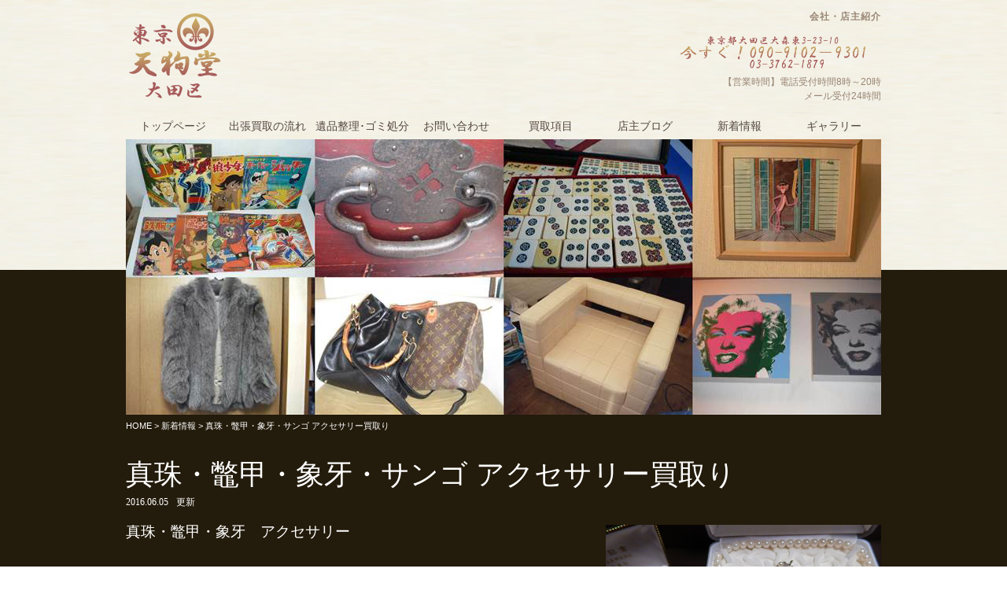

--- FILE ---
content_type: text/html; charset=UTF-8
request_url: http://iida-tengudou.com/?p=889
body_size: 4276
content:
<!DOCTYPE html>
<!--[if lt IE 7 ]><html class="ie6" lang="ja"><![endif]-->
<!--[if IE 7 ]><html class="ie7" lang="ja"><![endif]-->
<!--[if IE 8 ]><html class="ie8" lang="ja"><![endif]-->
<!--[if IE 9 ]><html class="ie9" lang="ja"><![endif]-->
<!--[if (gt IE 9)|!(IE)]><!-->
<html class="" lang="ja">
<!--<![endif]-->
<head>
<meta charset="UTF-8" />
<meta http-equiv="X-UA-Compatible" content="IE=edge">
<title>
真珠・鼈甲・象牙・サンゴ アクセサリー買取り | 不用品の出張買取は大田区 イイダ天狗堂</title>
<meta name="viewport" content="width=device-width, initial-scale=1, minimum-scale=1, maximum-scale=1, user-scalable=no">
<!--[if lt IE 9]>
  <script type="text/javascript">document.write(unescape('%3Cscript src="' + ('https:' == document.location.protocol ? 'https://' : 'http://') + 'html5shiv.googlecode.com/svn/trunk/html5.js" %3E%3C/script%3E'));</script>
<![endif]-->

<link rel="stylesheet" type="text/css" media="all" href="http://iida-tengudou.com/kanri/wp-content/themes/Template-site15/style.css" />
<link rel="pingback" href="http://iida-tengudou.com/kanri/xmlrpc.php" />

<link rel='dns-prefetch' href='//iida-tengudou.com' />
<link rel='dns-prefetch' href='//s.w.org' />
<link rel="alternate" type="application/rss+xml" title="不用品の出張買取は大田区 イイダ天狗堂 &raquo; フィード" href="http://iida-tengudou.com/?feed=rss2" />
<link rel="alternate" type="application/rss+xml" title="不用品の出張買取は大田区 イイダ天狗堂 &raquo; コメントフィード" href="http://iida-tengudou.com/?feed=comments-rss2" />
<link rel='stylesheet' id='jquery.bxslider-css'  href='http://iida-tengudou.com/kanri/wp-content/plugins/bxslider-integration/assets/css/bxslider-integration.min.css?ver=4.9.18' type='text/css' media='all' />
<link rel='stylesheet' id='responsive-slider-css'  href='http://iida-tengudou.com/kanri/wp-content/plugins/responsive-slider/css/responsive-slider.css?ver=0.1' type='text/css' media='all' />
<link rel='stylesheet' id='contact-form-7-css'  href='http://iida-tengudou.com/kanri/wp-content/plugins/contact-form-7/includes/css/styles.css?ver=5.1.1' type='text/css' media='all' />
<script type='text/javascript' src='http://iida-tengudou.com/kanri/wp-includes/js/jquery/jquery.js?ver=1.12.4'></script>
<script type='text/javascript' src='http://iida-tengudou.com/kanri/wp-includes/js/jquery/jquery-migrate.min.js?ver=1.4.1'></script>
<script type='text/javascript' src='http://iida-tengudou.com/kanri/wp-content/plugins/bxslider-integration/assets/js/bxslider-integration.min.js?ver=4.9.18'></script>
<link rel='https://api.w.org/' href='http://iida-tengudou.com/index.php?rest_route=/' />
<link rel="EditURI" type="application/rsd+xml" title="RSD" href="http://iida-tengudou.com/kanri/xmlrpc.php?rsd" />
<link rel="wlwmanifest" type="application/wlwmanifest+xml" href="http://iida-tengudou.com/kanri/wp-includes/wlwmanifest.xml" /> 
<link rel='prev' title='大和古民具骨董市・第3土曜日' href='http://iida-tengudou.com/?p=886' />
<link rel='next' title='廃家電の無料処分' href='http://iida-tengudou.com/?p=892' />
<meta name="generator" content="WordPress 4.9.18" />
<link rel="canonical" href="http://iida-tengudou.com/?p=889" />
<link rel='shortlink' href='http://iida-tengudou.com/?p=889' />
<link rel="alternate" type="application/json+oembed" href="http://iida-tengudou.com/index.php?rest_route=%2Foembed%2F1.0%2Fembed&#038;url=http%3A%2F%2Fiida-tengudou.com%2F%3Fp%3D889" />
<link rel="alternate" type="text/xml+oembed" href="http://iida-tengudou.com/index.php?rest_route=%2Foembed%2F1.0%2Fembed&#038;url=http%3A%2F%2Fiida-tengudou.com%2F%3Fp%3D889&#038;format=xml" />
<!-- HeadSpace SEO 3.6.42 by John Godley - urbangiraffe.com -->
<!-- HeadSpace -->

<!-- BEGIN: WP Social Bookmarking Light HEAD -->
<style type="text/css">.wp_social_bookmarking_light{
    border: 0 !important;
    padding: 10px 0 20px 0 !important;
    margin: 0 !important;
}
.wp_social_bookmarking_light div{
    float: left !important;
    border: 0 !important;
    padding: 0 !important;
    margin: 0 5px 0px 0 !important;
    min-height: 30px !important;
    line-height: 18px !important;
    text-indent: 0 !important;
}
.wp_social_bookmarking_light img{
    border: 0 !important;
    padding: 0;
    margin: 0;
    vertical-align: top !important;
}
.wp_social_bookmarking_light_clear{
    clear: both !important;
}
#fb-root{
    display: none;
}
.wsbl_facebook_like iframe{
    max-width: none !important;
}
.wsbl_pinterest a{
    border: 0px !important;
}
</style>
<!-- END: WP Social Bookmarking Light HEAD -->

<!--▼COMMON JQUERY -->
<script src="http://iida-tengudou.com/kanri/wp-content/themes/Template-site15/js/jquery-1.8.2.min.js"></script>
<script src="http://iida-tengudou.com/kanri/wp-content/themes/Template-site15/js/respond.min.js"></script>
<script src="http://iida-tengudou.com/kanri/wp-content/themes/Template-site15/js/fix_browser.js"></script>
<script type="text/javascript" src="http://iida-tengudou.com/kanri/wp-content/themes/Template-site15/js/detectmobile.js"></script>
<!--▲ COMMON JQUERY -->
<!--▼ DETECT SMARTDEVICE -->
<script type="text/javascript">
	jQuery(document).ready(function () {
		if(DetectAndroid()== true) {
			$('body').addClass('android');
		}else if(DetectIos()== true) {
			$('body').addClass('ios');
		}
	});
</script>
<!--▲ DETECT SMARTDEVICE -->
<!--▲ Resize banner -->
<script type="text/javascript">	
	$(document).ready(function () {		
		$(window).resize(function() {	
			var widthBanner = $('.main_image').width();		
			var heightBanner = Math.round(0.21 * widthBanner);
			var widthBody = $('body').width();
			if(widthBanner < 960){
					$('div.main_image > div').css('height',heightBanner);
				};				
		}).resize();
		});	
</script>
<script src="http://iida-tengudou.com/kanri/wp-content/themes/Template-site15/js/scrolltopcontrol.js"></script>

<script type="text/javascript">

  var _gaq = _gaq || [];
  _gaq.push(['_setAccount', 'UA-39696590-1']);
  _gaq.push(['_trackPageview']);

  (function() {
    var ga = document.createElement('script'); ga.type = 'text/javascript'; ga.async = true;
    ga.src = ('https:' == document.location.protocol ? 'https://' : 'http://') + 'stats.g.doubleclick.net/dc.js';
    var s = document.getElementsByTagName('script')[0]; s.parentNode.insertBefore(ga, s);
  })();

</script>

</head>
<body class="post-template-default single single-post postid-889 single-format-standard">
<div id="outside">
			<!-- ▼ header ▼ -->
			<div id="header">
												<div class="header_content">
										<h1 id="head_logo"><a href="http://iida-tengudou.com"><img src='http://iida-tengudou.com/kanri/wp-content/uploads/2012/12/logo.png'></a></h1>			
				<div id="hd-menu" class="pc_class tablet_class"><ul id="menu-linkmenu" class="linkmenu"><li id="menu-item-191" class="menu-item menu-item-type-custom menu-item-object-custom menu-item-191"><a href="http://iida-tengudou.com/?page_id=447">会社・店主紹介<br /><span></span></a></li>
</ul></div>				<div class="header_contact">
					<p class="head_tel"><img src="http://iida-tengudou.com/kanri/wp-content/uploads/2012/12/info.png" alt=""></p>
					<p class="head_time">【営業時間】電話受付時間8時～20時<br>メール受付24時間</p>
				</div>
				<div id="hd-navbox" class="menu-glovalnav-container"><ul id="menu-glovalnav" class="headnav"><li id="menu-item-452" class="menu-item menu-item-type-custom menu-item-object-custom menu-item-home menu-item-452"><a href="http://iida-tengudou.com/">トップページ<br /><span></span></a></li>
<li id="menu-item-450" class="menu-item menu-item-type-custom menu-item-object-custom menu-item-450"><a href="http://iida-tengudou.com/?page_id=437">出張買取の流れ<br /><span></span></a></li>
<li id="menu-item-451" class="menu-item menu-item-type-custom menu-item-object-custom menu-item-451"><a href="http://iida-tengudou.com/?page_id=439">遺品整理･ゴミ処分<br /><span></span></a></li>
<li id="menu-item-196" class="menu-item menu-item-type-custom menu-item-object-custom menu-item-196"><a href="http://iida-tengudou.com/?page_id=441">お問い合わせ<br /><span></span></a></li>
<li id="menu-item-197" class="menu-item menu-item-type-custom menu-item-object-custom menu-item-197"><a href="http://iida-tengudou.com/?page_id=443">買取項目<br /><span></span></a></li>
<li id="menu-item-198" class="menu-item menu-item-type-custom menu-item-object-custom menu-item-198"><a target="_blank" href="http://iidatengudou.blog.fc2.com/">店主ブログ<br /><span></span></a></li>
<li id="menu-item-199" class="menu-item menu-item-type-custom menu-item-object-custom menu-item-199"><a href="http://iida-tengudou.com/?page_id=13">新着情報<br /><span></span></a></li>
<li id="menu-item-200" class="menu-item menu-item-type-custom menu-item-object-custom menu-item-200"><a target="_blank" href="http://yahoo.jp/box/jP0tSm">ギャラリー<br /><span></span></a></li>
</ul></div>			</div>
						<div class="temp_banner">
				<div class="main_image" role="banner">	
					<!-- <div id="site-description"></div> -->

					
					<!-- SSLで表示出来ない部分の修正 -->
										<!-- ここまで -->

										<img src="http://iida-tengudou.com/kanri/wp-content/uploads/2012/12/news_main.jpg" alt="" />


										
				</div><!-- #branding -->
			</div><!-- #common-image -->
					</div>	<div id="tmp_wrapper">
	<div id="wpc-content" class="tmp_content smp_contpd">
		<div id="main">		
			<div id="header2">
				 <div class="u-headwrap2">
					  <div class="under-bread">
						<p id="pc_path"><a href="/" title="トップ">HOME</a> &gt; <a href="/?page_id=13" title="お知らせ一覧">新着情報</a> &gt; 真珠・鼈甲・象牙・サンゴ アクセサリー買取り</p>					</div>
				</div>
			</div>		
			<h2 class="entry-title ent_title_nobg">
				<span id="pagetitle_big">
					真珠・鼈甲・象牙・サンゴ アクセサリー買取り				</span>
			</h2>
            <dl class="news_dtl_title"><dt>2016.06.05</dt><dd>更新</dd></dl>           	
			<!-- 左右文だけ -->

<div id='wpc-content' class="wpc-content-newsdtl" layout='' order='Array'>
			 
			
											<div class="contentbox">
							<div class="contentbox_main">
								<div class="wpc-honbun3 tmp_gr03">
									<div class='tmp_img'>
										<img src="http://iida-tengudou.com/kanri/wp-content/uploads/2016/06/P6050935.jpg" />									</div>
									<div class='tmp_txt'>
										<h3 class='subtitle wpc-midashi2'>真珠・鼈甲・象牙　アクセサリー</h3>
																			</div>
								</div>								
							</div>
						</div>
		
						
	
																																																																																											
</div><!-- end div#wpc-content -->
			
		</div><!-- end div#main -->
		<div class="ind_banner_add ind_banner_add_child" style="padding-top:15px !important;"><div style="clear:both;"></div>
<div class="banner"></div></div>
		</div>
		<p class="pagetop_link"><a href="#top">▲　ページトップへ戻る</a></p>
	</div><!-- end div#tmp_tak -->
			<footer id="footer" role="contentinfo">
				<div class="footer_content">
				<div id="ft-navbox" class="menu-ft-menu-container"><ul id="menu-ft-menu" class="footnav"><li id="menu-item-453" class="menu-item menu-item-type-custom menu-item-object-custom menu-item-home menu-item-453"><a href="http://iida-tengudou.com/">トップページ<br /><span></span></a></li>
<li id="menu-item-454" class="menu-item menu-item-type-custom menu-item-object-custom menu-item-454"><a href="http://iida-tengudou.com/?page_id=437">出張買取の流れ<br /><span></span></a></li>
<li id="menu-item-455" class="menu-item menu-item-type-custom menu-item-object-custom menu-item-455"><a href="http://iida-tengudou.com/?page_id=439">遺品整理･ゴミ処分<br /><span></span></a></li>
<li id="menu-item-204" class="menu-item menu-item-type-custom menu-item-object-custom menu-item-204"><a href="http://iida-tengudou.com/?page_id=441">お問い合わせ<br /><span></span></a></li>
<li id="menu-item-205" class="menu-item menu-item-type-custom menu-item-object-custom menu-item-205"><a href="http://iida-tengudou.com/?page_id=443">買取項目<br /><span></span></a></li>
<li id="menu-item-206" class="menu-item menu-item-type-custom menu-item-object-custom menu-item-206"><a target="_blank" href="http://iidatengudou.blog.fc2.com/">店主ブログ<br /><span></span></a></li>
<li id="menu-item-207" class="menu-item menu-item-type-custom menu-item-object-custom menu-item-207"><a href="http://iida-tengudou.com/?page_id=13">新着情報<br /><span></span></a></li>
<li id="menu-item-208" class="menu-item menu-item-type-custom menu-item-object-custom menu-item-208"><a target="_blank" href="http://yahoo.jp/box/jP0tSm">ギャラリー<br /><span></span></a></li>
</ul></div>				<div class="footer_info">
					<p class="foot_logo"><a href="http://iida-tengudou.com/"><img src="http://iida-tengudou.com/kanri/wp-content/uploads/2013/11/logo11.png" alt="イイダ天狗堂"></a></p>
					<div class="right">
						<p class="p01">Tel:03-3762-1879</p>
						<p class="p02"><font color="#42210B">東京都大田区大森東3-23-10</font></p>
						<p class="p02"><font color="#42210B">【営業時間】8時～20時</font></p>
						<p class="p02"><font color="#42210B">【 定休日 】年中無休</font></p>
					</div>
				</div>
				<div class="footer_group">
					<div id="ft-menu" class="menu-linkmenu-container"><ul id="menu-linkmenu-1" class="linkmenu"><li class="menu-item menu-item-type-custom menu-item-object-custom menu-item-191"><a href="http://iida-tengudou.com/?page_id=447">会社・店主紹介<br /><span></span></a></li>
</ul></div>					<p id="copyright">Copyright (C) 2013 (有）イイダ天狗堂. All Rights Reserved.</p>
				</div>
			</div>
			</div><!-- #footer -->
	</div><!-- end div#outside-->

<!-- BEGIN: WP Social Bookmarking Light FOOTER -->    <script src="https://apis.google.com/js/platform.js" async defer>
        {lang: "ja"}
    </script><!-- END: WP Social Bookmarking Light FOOTER -->
<script type='text/javascript'>
/* <![CDATA[ */
var slider = {"effect":"slide","delay":"5000","duration":"600","start":"1"};
/* ]]> */
</script>
<script type='text/javascript' src='http://iida-tengudou.com/kanri/wp-content/plugins/responsive-slider/responsive-slider.js?ver=0.1'></script>
<script type='text/javascript' src='http://iida-tengudou.com/kanri/wp-includes/js/comment-reply.min.js?ver=4.9.18'></script>
<script type='text/javascript'>
/* <![CDATA[ */
var wpcf7 = {"apiSettings":{"root":"http:\/\/iida-tengudou.com\/index.php?rest_route=\/contact-form-7\/v1","namespace":"contact-form-7\/v1"}};
/* ]]> */
</script>
<script type='text/javascript' src='http://iida-tengudou.com/kanri/wp-content/plugins/contact-form-7/includes/js/scripts.js?ver=5.1.1'></script>
<script type='text/javascript' src='http://iida-tengudou.com/kanri/wp-includes/js/wp-embed.min.js?ver=4.9.18'></script>
<!--<script src="kanri/jquery.js"></script>
<script src="kanri/menu.js"></script>-->
</body>
</html>


--- FILE ---
content_type: text/css
request_url: http://iida-tengudou.com/kanri/wp-content/themes/Template-site15/style.css
body_size: 7268
content:
@charset "UTF-8";
/*! normalize.css 2011-11-04T15:38 UTC - http://github.com/necolas/normalize.css */

/* =============================================================================
   HTML5 display definitions
   ========================================================================== */

/*
 * Corrects block display not defined in IE6/7/8/9 & FF3
 */

article,
aside,
details,
figcaption,
figure,
footer,
header,
hgroup,
nav,
section {
  display: block;
}

/*
 * Corrects inline-block display not defined in IE6/7/8/9 & FF3
 */

audio,
canvas,
video {
  display: inline-block;
  *display: inline;
  *zoom: 1;
}

/*
 * Prevents modern browsers from displaying 'audio' without controls
 */

audio:not([controls]) {
  display: none;
}

/*
 * Addresses styling for 'hidden' attribute not present in IE7/8/9, FF3, S4
 * Known issue: no IE6 support
 */

[hidden] {
  display: none;
}


/* =============================================================================
   Base
   ========================================================================== */

/*
 * 1. Corrects text resizing oddly in IE6/7 when body font-size is set using em units
 *  http://clagnut.com/blog/348/#c790
 * 2. Keeps page centred in all browsers regardless of content height
 * 3. Prevents iOS text size adjust after orientation change, without disabling user zoom
 *  www.456bereastreet.com/archive/201012/controlling_text_size_in_safari_for_ios_without_disabling_user_zoom/
 */

html {
  font-size: 100%; /* 1 */
  overflow-y: scroll; /* 2 */
  -webkit-text-size-adjust: 100%; /* 3 */
  -ms-text-size-adjust: 100%; /* 3 */
}

/*
 * Addresses margins handled incorrectly in IE6/7
 */

body {

}

/*
 * Addresses font-family inconsistency between 'textarea' and other form elements.
 */

body,
button,
input,
select,
textarea {

}


/* =============================================================================
   Links
   ========================================================================== */

/*
 * Addresses outline displayed oddly in Chrome
 */

a:focus {
  outline: thin dotted;
}

/*
 * Improves readability when focused and also mouse hovered in all browsers
 * people.opera.com/patrickl/experiments/keyboard/test
 */

a:hover,
a:active {
  outline: 0;
}


/* =============================================================================
   Typography
   ========================================================================== */

/*
 * Neutralise smaller font-size in 'section' and 'article' in FF4+, Chrome, S5
 */

h1 {
  font-size: 2em;
}

/*
 * Addresses styling not present in IE7/8/9, S5, Chrome
 */

abbr[title] {
  border-bottom: 1px dotted;
}

/*
 * Addresses style set to 'bolder' in FF3+, S4/5, Chrome
*/

b,
strong {
  font-weight: bold;
}

blockquote {
  margin: 1em 40px;
}

/*
 * Addresses styling not present in S5, Chrome
 */

dfn {
  font-style: italic;
}

/*
 * Addresses styling not present in IE6/7/8/9
 */

mark {
  background: #ff0;
  color: #000;
}

/*
 * Corrects font family set oddly in IE6, S4/5, Chrome
 * en.wikipedia.org/wiki/User:Davidgothberg/Test59
 */

pre,
code,
kbd,
samp {
  font-family: monospace, serif;
  _font-family: 'courier new', monospace;
  font-size: 1em;
}

/*
 * Improves readability of pre-formatted text in all browsers
 */

pre {
  white-space: pre;
  white-space: pre-wrap;
  word-wrap: break-word;
}

/*
 * 1. Addresses CSS quotes not supported in IE6/7
 * 2. Addresses quote property not supported in S4
 */

/* 1 */

q {
  quotes: none;
}

/* 2 */

q:before,
q:after {
  content: '';
  content: none;
}

small {
  font-size: 75%;
}

/*
 * Prevents sub and sup affecting line-height in all browsers
 * gist.github.com/413930
 */

sub,
sup {
  font-size: 75%;
  line-height: 0;
  position: relative;
  vertical-align: baseline;
}

sup {
  top: -0.5em;
}

sub {
  bottom: -0.25em;
}


/* =============================================================================
   Lists
   ========================================================================== */

ul,
ol {
  margin-left: 0;
  padding: 0 0 0 40px;
}

dd {
  margin: 0 0 0 40px;
}

nav ul,
nav ol {
  list-style: none;
  list-style-image: none;
}


/* =============================================================================
   Embedded content
   ========================================================================== */

/*
 * 1. Removes border when inside 'a' element in IE6/7/8/9, FF3
 * 2. Improves image quality when scaled in IE7
 *  code.flickr.com/blog/2008/11/12/on-ui-quality-the-little-things-client-side-image-resizing/
 */

img {
  border: 0; /* 1 */
  -ms-interpolation-mode: bicubic; /* 2 */
}

/*
 * Corrects overflow displayed oddly in IE9
 */

svg:not(:root) {
  overflow: hidden;
}


/* =============================================================================
   Figures
   ========================================================================== */

/*
 * Addresses margin not present in IE6/7/8/9, S5, O11
 */

figure {
  margin: 0;
}


/* =============================================================================
   Forms
   ========================================================================== */

/*
 * Corrects margin displayed oddly in IE6/7
 */

form {
  margin: 0;
}

/*
 * Define consistent border, margin, and padding
 */

fieldset {
  border: 1px solid #c0c0c0;
  margin: 0 2px;
  padding: 0.35em 0.625em 0.75em;
}

/*
 * 1. Corrects color not being inherited in IE6/7/8/9
 * 2. Corrects alignment displayed oddly in IE6/7
 */

legend {
  border: 0; /* 1 */
  *margin-left: -7px; /* 2 */
}

/*
 * 1. Corrects font size not being inherited in all browsers
 * 2. Addresses margins set differently in IE6/7, FF3+, S5, Chrome
 * 3. Improves appearance and consistency in all browsers
 */

button,
input,
select,
textarea {
  font-size: 100%; /* 1 */
  margin: 0; /* 2 */
  vertical-align: baseline; /* 3 */
  *vertical-align: middle; /* 3 */
}

/*
 * Addresses FF3/4 setting line-height on 'input' using !important in the UA stylesheet
 */

button,
input {
  line-height: normal; /* 1 */
}

/*
 * 1. Improves usability and consistency of cursor style between image-type 'input' and others
 * 2. Corrects inability to style clickable 'input' types in iOS
 * 3. Removes inner spacing in IE7 without affecting normal text inputs
 *  Known issue: inner spacing remains in IE6
 */

button,
input[type="button"],
input[type="reset"],
input[type="submit"] {
  cursor: pointer; /* 1 */
  -webkit-appearance: button; /* 2 */
  *overflow: visible;  /* 3 */
}

/*
 * 1. Addresses box sizing set to content-box in IE8/9
 * 2. Removes excess padding in IE8/9
 */

input[type="checkbox"],
input[type="radio"] {
  box-sizing: border-box; /* 1 */
  padding: 0; /* 2 */
}

/*
 * 1. Addresses appearance set to searchfield in S5, Chrome
 * 2. Addresses box-sizing set to border-box in S5, Chrome (include -moz to future-proof)
 */

input[type="search"] {
  -webkit-appearance: textfield; /* 1 */
  -moz-box-sizing: content-box;
  -webkit-box-sizing: content-box; /* 2 */
  box-sizing: content-box;
}

/*
 * Removes inner padding that is displayed in S5, Chrome on OS X
 */

input[type="search"]::-webkit-search-decoration {
  -webkit-appearance: none;
}

/*
 * Removes inner padding and border in FF3+
 * www.sitepen.com/blog/2008/05/14/the-devils-in-the-details-fixing-dojos-toolbar-buttons/
 */

button::-moz-focus-inner,
input::-moz-focus-inner {
  border: 0;
  padding: 0;
}

/*
 * 1. Removes default vertical scrollbar in IE6/7/8/9
 * 2. Improves readability and alignment in all browsers
 */

textarea {
  overflow: auto; /* 1 */
  vertical-align: top; /* 2 */
}


/* =============================================================================
   Tables
   ========================================================================== */

/*
 * Remove most spacing between table cells
 */

table {
  border-collapse: collapse;
  border-spacing: 0;
}

/*============================================================================================================================*/

/* Micro clearfix */

.cf {
	zoom: 1;
}
.cf:before, .cf:after {
	content: "";
	display: table;
}
.cf:after {
	clear: both;
}
/* 必要要素の初期設定 */

html {
	font-size: 12px;
}
body {
	clear:both;
	width: 100%;
	margin:0 auto;
	line-height:150%;
	color:#ffffff;/*#42210B;*/
	font-family: "メイリオ","Meiryo","ヒラギノ角ゴ Pro W3","Hiragino Kaku Gothic Pro","ＭＳ Ｐゴシック","MS P Gothic","Osaka",Verdana,Arial,Helvetica,sans-serif;
}
/*▼ここから　タグ属性消去*/
h1{
	padding:0px;
	margin:0px;
	font-size:12px;
	color:#CCCCCC;
}
h2{
	padding:0px;
	margin:0px;
	font-size:12px;
	font-weight:normal;
}
h3{
	padding:0px;
	margin:0px;
	font-size:12px;
	font-weight:normal;
}
h4{
	padding:0px;
	margin:0px;
	font-size:12px;
	font-weight:normal;
}
h5{
	padding:0px;
	margin:0px;
	font-size:12px;
	font-weight:normal;
}
h6{
	padding:0px;
	margin:0px;
	font-size:12px;
	font-weight:normal;
}
p{
	padding:0px;
	margin:0px;
}
ul{
	padding:0px;
	margin:0px;
	list-style:none;
}
li, dl, dt, dd{
	padding:0px;
	margin:0px;
}
img{
	border:0px;
	height: auto;
    	width: 100%;
}
a{
	color:#42210B;
	text-decoration:none;
}
a:hover{
	color:#42210B;
	text-decoration:underline;
}
a:hover img{
	filter:alpha(opacity=60 style=0);
	opacity:0.6;
}
/*▲ここまで　タグ属性消去*/

#outside{
	clear:both;
	margin:0 auto;
	overflow:hidden;
	background-color:#231B0B;
}
#header{
	clear:both;
	width:100%;
	background:url(images/head-bgtop.gif) left top repeat-x;
	background-size:100% 65%;
}
#header img{
	display:block;
}
.header_content{
	clear:both;
	width:960px;
	margin:0 auto;
	position:relative;
	z-index:1;
}
#wrapper{
	clear:both;
	width:960px;
	margin: 0 auto;
}
.ind_wrapper img{
	display:block;
}
h1#head_logo{
	clear:both;
	position:absolute;
	z-index:5;
	top:15px;/* 35⇒15 */
	left:0;
	width:125px;
}
h1#head_logo a:hover img{
	filter:alpha(opacity=100 style=0);
	opacity:1;
}
#hd-menu{
	float:right;
	clear:both;
	padding:12px 0 15px 0;
}
.ie #hd-menu{
	padding:12px 0 0px 0;
	margin-bottom:-4px;
}
.linkmenu li{
	float:left;
}
.linkmenu li a{
	color:#998675;
	font-size:12px;/* 11⇒12 */
	font-weight:bold;
	font-family:Arial, Helvetica, sans-serif;
	/*padding-right:10px;*/
	letter-spacing:1px;
}
.linkmenu li a span{
display:none;
}
.linkmenu li.last a{
margin-left:10px;
padding-left:10px;
border-left:1px solid #998675;
}
.header_contact{
	clear:both;
	float:right;
	text-align:right;
}
.head_tel{
	width:275px;
	padding-bottom:7px;
}
.head_time{
	color:#998675;
}
#hd-navbox{
	clear:both;
	overflow:hidden;
	padding:20px 0px 7px 0px;
}
.headnav{
	clear:both;
	float:right;
	width:960px;/*785*/
	/*padding-right:20px;*/
}
.headnav li{
	float:left;
	width:12.5%;
	text-align:center;
	background:url(images/head-nav-border.png) center 21px no-repeat;
}
.headnav li a{
	width:100%;
	font-size:14px;
	color:#534741;
	line-height:140%;
}
.headnav li:hover, .headnav li a:hover {
	filter:alpha(opacity=70 style=0);
	opacity:0.7;
	text-decoration:none;
}
.headnav li a span{
	font-size:11px;
	color:#998675;
	font-weight:normal;
}
#footer{
	clear:both;
	float:left;
	width:100%;
	margin:30px 0 0 0;
	background-color:#ffffff;
}
.ie8 #footer{
margin-bottom:-16px;
}
.footer_content{
	clear:both;
	width:960px;
	margin: 0 auto;
	padding:20px 0 10px 0;
}
#main-visual{
	clear:both;
	height:350px;
	padding-bottom:26px;
}
#ind_main_visual{
	clear:both;
	width:960px;
	margin:0 auto;
}
#ft-navbox{
	clear:both;
	width:960px;
	padding-bottom:40px;
}
#ft-navbox .footnav{
	width:100%;
	overflow:hidden;
}
#ft-navbox .footnav li{
	float:left;
	width:12.5%;
	text-align:center;
}
#ft-navbox .footnav li a{
	font-size:14px;/*16px;*/
	color:#534741;
}
.footer_info{
	clear:both;
	float:right;
	width:375px;
	padding-bottom:18px;
}
.footer_info .foot_logo{
	float:left;
	width:80px;
}
.footer_info .right{
	float:right;
}
.footer_info .right .p01{
	color:#A67C52;
	font-size:20px;
	padding:0 0 10px 17px;
	font-family: "ヒラギノ明朝 Pro W3","Hiragino Mincho Pro","HGS明朝E","ＭＳ Ｐ明朝",serif;
}
.footer_info .right .p01 a{
	color:#A67C52;
}
.footer_info .right .p02{
	clear:both;
	text-align:left;
}
#ft-menu{
	clear:both;
}
.ie9 #ft-menu{
	float:left;
	margin-bottom:-20px;
}
.ie8 #ft-menu{
	float:left;
	margin-bottom:-18px;
}
#ft-menu .linkmenu li a{
	color:#4D4D4D;
}
#copyright{
	clear:both;
	color:#4D4D4D;
	font-family: Arial,Helvetica,sans-serif;
    font-size: 11px;
	padding-bottom:5px;
}
/* begin***index.html */
.ind_block01{
	clear:both;
	color:#fff;
	width:100%;
	overflow:hidden;
	padding:20px 0px 0px 0px;
}
.ind_block01 .left{
	float:left;
	width:715px;
	font-size:13px;
}
.ind_block01 h2{
	clear:both;
	font-size:20px;
	font-family: "ヒラギノ明朝 ProN W6","HiraMinProN-W6","Hiragino Mincho Pro","HGS明朝E","ＭＳ Ｐ明朝",serif;
	padding:5px 0 13px 0;
}
.ind_block01 .right{
	float:right;
	width:225px;
}
.ind_block01 .right li{
	padding-bottom:5px;
}
.ind_block02{
	width:225px;
	float:left;
	margin:0 22px 10px 0;
	background-color:#FAF9E9;
}
.ind_block03{
	width:225px;
	float:left;
	margin:0 0 10px 0;
	background-color:#FAF9E9;
}
.ind_block04{
	width:225px;
	float:left;
	margin:0px 0 0 21px;
	background-color:#FAF9E9;
}
.ind_block05{
	width:470px;
	float:left;
	margin-top:-300px;
	background-color:#FAF9E9;
}
.ind_block06{
	width:225px;
	float:right;
	margin-top:-580px;
}
.ind_img01{
	clear:both;
	padding-bottom:4px;/*14*/
}
.ind_subtitle01{
	clear:both;
	font-size:16px;/*24px*/
	color:#8C6239;
	text-align:center;
	padding-bottom:0px;/*padding-bottom:5px*/
}
.ind_subtitle02{
	color:#8C6239;
	font-size:24px;
	text-align:center;
	padding:33px 0 29px 0;
}
.ind_text01{
	font-size:11px;/*13*/
	text-align:center;
	padding-bottom:7px;
	color: #42210B;
	line-height:115%;
}
.ind_block07{
	clear:both;
	float:left;
	width:692px;
	padding:17px 0 10px 23px;
	background-color:#FAF9E9;
}
.ind_block07 h2{
	float:left;
	font-size:24px;
	color:#8C6239;
}
.ind_newslist{
	float:left;
	padding-left:15px;
	color:#534741;
}
.ind_newslist a{color:#534741;}
.ind_news{
	clear:both;
	float:	left;
	width:670px;
	height:auto;
	overflow-x:hidden;
	overflow-y:auto;
	margin:10px 0 0 0;
	padding:0 15px 0 0;
}
.ie .ind_news{
	margin-top:7px;
	height:auto;
}
.ind_news table{
	width:100%;
}
.ind_news table th{
	width:95px;
	text-align:left;
	vertical-align:top;
	font-weight:normal;
	color:#595757;
	font-size:12px;
}
.ind_news table td{
	vertical-align:top;
	color:#595757;
}
.ind_news table td a{
color:#595757;
}
.ind_news table th, .ind_news table td{
	border-bottom:1px dotted #595757;
	padding:6px 0;
}
.ind_news table tr.no_bdr th, .ind_news table tr.no_bdr td{
	border-bottom:none;
}
.ind_block08{
	float:right;
	background-color:#fff;
	height:200px;
}
iframe#face_book_add #facebook .pluginLikeboxStream {
	height:102px !important;
}
.ind_block08 h3{
display:none;
}
/* end***index.html */

.wpc-midashi2{
	font-family: "ヒラギノ明朝 ProN W6","HiraMinProN-W6","Hiragino Mincho Pro","HGS明朝E","ＭＳ Ｐ明朝",serif;
	color: #FFFFFF;
	font-size: 19px;
	padding-bottom: 20px;
}
#tmp_wrapper{
	clear:both;
	width:1024px;
	margin:0 auto;

}
.tmp_content{
	width:960px;
	padding:0 32px;
    overflow:hidden;
}
.temp_banner{
	clear:both;
}
.main_image{
	clear:both;
	width:960px;
	margin:0 auto;
	padding:0 32px;
}
#pc_path{
	font-size:11px;
	font-family:Arial, Helvetica, sans-serif;
	color:#fff;
	padding:5px 0 30px;
}
#pc_path a{
	color:#fff;
}
.entry-title{
	width:100%;
	background:url(images/tmp-main-title-bg.png) no-repeat right center transparent;
}
.entry-title #pagetitle_big{
	font-size:36px;
	color:#fff;
	padding-right:20px;
        line-height:130%;
}
.entry-title #pagetitle_small{
	font-size:12px;
	color:#fff;
        display: none;

}
.tmp_main_img{
	clear:both;
	padding-bottom:20px;
}
.tmp_main_img img{
	display:block;
}
.tmp_gr01{
	clear:both;
	width:100%;
}
.tmp_gr01 h2{
	font-size:19px;
	color:#fff;
	padding-bottom:15px;
}
.tmp_gr01 p{
	padding-bottom:20px;
	color:#fff;
	font-size:14px;
	line-height:150%;
}
.tmp_name{
	text-align:right;
	font-size:17px;
	color:#3E3A39;
}
.tmp_name span{
	font-size:21px;
	padding-left:35px;
}
.tmp_gr02{
	clear:both;
	width:100%;
	float:left;
}
/*.subtitle{
	color:#fff;
	font-size:19px;
	padding-bottom:20px;
}*/
.tmp_gr02 h2{
	padding-top:10px;
}
.tmp_gr03 h2{
	padding-top:5px;
}
.tmp_gr02 p,
.tmp_gr03 p{
	line-height:150%;
	color:#fff;
	font-size:13px;
}
.tmp_gr02 .tmp_img{
	float:left;
	width:350px;
	padding-right:35px;
}
.tmp_gr02 .tmp_txt{
	float:left;
	width:575px;
}
.tmp_gr03{
	clear:both;
	width:100%;
	float:left;
}
.tmp_gr03 .tmp_img{
	float:right;
	width:350px;
}
.tmp_gr03 .tmp_txt{
	float:left;
	width:575px;
	padding-right:35px;
}
.contentbtn{
	width:100%;
	text-align:center;
	clear:both;
	padding-bottom:20px;
}
.contentbtn img{
	width:330px;
}
.pagetop_link {
	text-align:right;
	color:#fff;
	padding:33px 0 0px 0;
	margin-bottom:-10px;
	font-size:12px;
    clear:both;
}
.pagetop_link a{
	color:#fff;
}
.ent_title_nobg{
	background:none !important;
	padding-bottom:3px !important;
	margin-bottom:0 !important;
}
.contentbox_main{
	clear:both;
	overflow:hidden;
	padding-bottom:25px !important;
}
/*-------------------------------------end template -------------------------------------*/
/*-------------news.html-------------*/
.news_tbl{
	width:100%;
	color:#333333;
	font-size:14px;
	margin-top:30px;
	margin-bottom:100px;
}
.news_tbl th{
	padding:20px 0px 20px 1%;
	width:15%;
	text-align:left;
	font-weight:normal;
	color:#ffffff;
}
.news_tbl td{
	padding:20px 1% 20px 0;
	width:83%;
	color:#ffffff;
}
.news_tbl td a{
	color:#ffffff;
}
.news_tbl .bg th,
.news_tbl .bg td{
	background-color:#473D26;
	border-top:1px dashed #837C7C;
	border-bottom:1px dashed #837C7C;
}
.news_dtl_title{
	float:left;
	color:#ffffff;
	padding-bottom:20px;
	font-family:"小塚明朝 Pro","ＭＳ Ｐ明朝", "細明朝体", "ヒラギノ明朝 Pro W3";
}
.news_dtl_title dt{
	float:left;
	padding-right:10px;
}
.news_dtl_title dd{
	float:left;
}
.ind_banner_add{
clear:both;
overflow:hidden;
text-align:center;
padding:20px 0px 47px 0px;
}
.ind_banner_add_child{
padding-bottom:0px;
}
.ind_banner_add a{
width:24%;
display:inline-block;
margin-left:0.5%;
margin-right:0.5%;
}
/*.ind_banner_add a:first-child{
margin-left:0px;
}*/


/* Media Queries による切り替え */
.tablet_class, .smartphone_class{
	display:none;
}
.pc_class{
	display:block;
}
.wpc-content-newsdtl{
	color:#ffffff;
	clear:both;
}
/* ===================================================================================
   										TABLET
   =================================================================================== */
@media only screen and (max-width: 1024px) {
	.temp_banner{
		width:98%;
		margin:0 auto;
		background:none;
	}
	#tmp_wrapper{
		width:100%;
	}
	.main_image{
		width:100%;
		margin:0 auto;
		padding:0;
	}
	.entry-title{
		background-size:70%;
	}
	.tmp_content{
		padding:0 1%;
		width:98%;
	}
	.tmp_gr02 .tmp_img{
		float:left;
		width:37%;
		padding-right:3%;
	}
	.tmp_gr02 .tmp_txt{
		float:left;
		width:60%;
	}
	.tmp_gr03 .tmp_img{
		float:right;
		width:37%;
	}
	.tmp_gr03 .tmp_txt{
		float:left;
		width:60%;
		padding-right:3%;
	}
		#header{
	background-size:100% 70%;
}
.header_tpl{
	background-size:100% 80% !important;
}

}

@media only screen and (max-width: 768px) {
	.pc_class, .smartphone_class{
		display:none;
	}
	.tablet_class {
		display:block;
	}
	body{
		font-size:93%;
	}
	.header_content{
		width:100%;
	}
	h1#head_logo {
		left: 20px;
		top: 10px;
		width: 110px;
	}
	#hd-menu, .header_contact{
		padding-right:3%;
	}
	#hd-navbox{
		width:100%;
	}
	.headnav{
		width:100%;
		padding-right:0;
	}
	.headnav li{
		width:25%;
		background:none;
	}
	.headnav li a{
		width:99.5%;
		display:block;
		background-color:#EADFBF;
		padding:10px 0;
		border-right:1px solid #fff;
		border-bottom:1px solid #fff;
	}
	.headnav li a span{
		display:none;
	}
	#main-visual{
		width:98%;
		margin:0 1%;
		background:none;
		height:auto;
	}
	#ind_main_visual{
		width:100%;
	}
	#wrapper{
		width:98%;
		margin:0 1%;
	}
	.ind_block01 .left{
		width:70%;
	}
	.ind_block01 .right{
		width:28%;
	}
	.ind_block01 h2{
		line-height:120%;
		padding-top:0;
	}
	.ind_block02{
		width:31%;
		margin:0 3% 10px 0;
	}
	.ind_block03{
		width:31%;
	}
	.ind_block04{
		width:31%;
		float:right;
		margin:0;
	}
	.ind_block05{
		width:65%;
		margin-top:0;
	}
	.ind_block06{
		clear:both;
		float:left;
		margin:15px 0 0 0;
		width:100%;
	}
	.ind_block01 .right li a{
		display:block;
	}
	.ind_block07 {
		margin: 2% 0 0;
		padding: 17px 0 10px 3%;
		width: 97%;
	}
	.ind_news{
		width:98%;
		padding-right:2%;
	}
	.ind_news table th{
		width:15%;
	}
	#footer{
		margin-top:3%;
	}
	.footer_content{
		width:100%;
		padding-top:0;
	}
	#ft-navbox{
		width:100%;
		padding-bottom:4%;
	}
	#ft-navbox .footnav li{
		width:25%;
	}
	#ft-navbox .footnav li a {
		background-color: #EADFBF;
		border-bottom: 1px solid #FFFFFF;
		border-right: 1px solid #FFFFFF;
		display: block;
		padding: 10px 0;
		width: 99.5%;
	}
	.footer_info{
		width:51%;
		padding-right:2%;
	}
	.footer_info .foot_logo{
		width:23%;
	}
	.footer_info .right{
		width:74%;
	}
	.footer_info .right .p01{
		padding-left:0;
	}
	.footer_group{
		float:left;
		width:45%;
		padding:6.5% 0 0 2%;
	}


	#pc_path,
	.pagetop_link{
		display:none;
	}
	#tmp_wrapper{
		width:100%;
	}
	.tmp_content{
		width:95%;
		padding:0px 2.5% 50px 2.5%;
	}
	.temp_banner{
		width:95%;
		padding:8px 2.5% 0 2.5%;
		background:none;
	}
	.main_image{
		width:100%;
		padding:0;
		margin-bottom:15px;
	}
	.tmp_name{
		text-align:right;
		font-size:131%;
		color:#3E3A39;
	}
	.tmp_name span{
		font-size:161.6%;
		padding-left:5%;
	}
	.entry-title{
		background-size:70%;
		margin-bottom:10px;
		width:99.5%;
		padding:5px 0 2px 0.5%;
	}
       .ie8 .entry-title{
               background:none;
        }
	.entry-title #pagetitle_big{
		font-size:211%;
		padding-right:3%;
	}
	.entry-title #pagetitle_small{
		font-size:93%;
	}
	.tmp_main_img{
		padding-bottom:16px;
	}
	.tmp_gr01{
		padding-left:1%;
		width:99%;
		padding-bottom:25px;
	}
	.tmp_gr01 h2{
		font-size:155%;
		padding-bottom:9px;
	}
	.tmp_gr01 p{
	 	line-height:130%;
		font-size:108%;
		padding-bottom:10px;
	}
	.tmp_gr02{
		width:99%;
		padding-left:1%;
		float:left;
		/*padding-bottom:30px;*/
	}
	.tmp_gr02 .tmp_img{
		float:left;
		width:39%;
		padding-right:3%;
	}
	.tmp_gr02 .tmp_txt{
		float:left;
		width:58%;
	}
	.tmp_gr03{
		width:99%;
		padding-left:1%;
		float:left;
		/*padding-bottom:40px;*/
	}
	.tmp_gr03 .tmp_img{
		float:right;
		width:39%;
	}
	.tmp_gr03 .tmp_txt{
		float:left;
		width:58%;
		padding-right:3%;
	}
	.tmp_gr02 h2,
	.tmp_gr03 h2{
		font-size:155%;
		padding:0 0 8px 0;
		line-height:120%;
	}
	.tmp_gr02 p,
	.tmp_gr03 p{
		font-size:108%;
		line-height:150%;
	}
	.contentbtn{
		padding-bottom:0;
	}
	.contentbtn img{
		width:41%;
	}
	/*-------------------------------------end template -------------------------------------*/
	/*news.html*/
	.news_tbl{
		margin:5px 0 50px 0;
		font-size:108%;
	}
	.news_tbl th{
		padding:15px 0 15px 1%;
		width:18%;
	}
	.news_tbl td{
		padding:15px 1% 15px 0;
		width:80%;
	}
	.news_dtl_title{
		padding-bottom:15px;
	}
	.ind_banner_add a{
		width:48%;
		margin:0% 0% 16px 0%;
	}
	.ind_banner_add a:nth-child(even){
	margin-left:4%;
	}
	.ind_banner_add_child{
	margin-bottom:-45px;
	}
}

/* ===================================================================================
   									   SMARTPHONE
   =================================================================================== */
@media only screen and (max-width: 590px) {
	.entry-title{
		background-size:65%;
	}
	/*-------------------------------------end template -------------------------------------*/
	/*news.html*/
	.news_tbl{
		font-size:93%;
		margin-top:-5px;
	}
	.news_dtl_title{
		font-size:93%;
		padding-bottom:10px;
	}
}

@media only screen and (max-width: 480px) {
#wrapper{
		overflow:hidden;
		padding-bottom:15px;
	}
	#header{
	background-size:100% 75%;
}
	.pc_class, .tablet_class{
		display:none;
	}
	.smartphone_class {
		display:block;
	}
	h1#head_logo{
		clear:both;
		width:25%;
		margin:0 auto;
		position:inherit;
		left:auto;
		top:auto;
		padding:1.5% 0 2.5% 0;
	}
	#hd-menu, .header_contact{
		float:none;
		width:100%;
		text-align:center;
	}
	.head_tel{
		width:80%;
		margin:0 auto;
	}
	.head_time{
		font-size:120%;
	}
	#hd-navbox{
		padding-bottom:0;
	}
	.headnav li{
		width:50%;
	}
	#main-visual{
		width:100%;
		margin:0;
		padding-bottom:10px;
	}
	.ind_block01 .left{
		width:100%;
		font-size:100%;
		line-height:140%;
	}
	.ind_block01 h2{
		font-size:131%;
		padding:0 0 5px 0;
	}
	.ind_block01 .right{
		clear:both;
		float:none;
		width:70%;
		margin: 0 auto;
		padding:15px 0 5px 0;
	}
	.ind_block01 .right li{
		padding-bottom:10px;
	}
	.ind_block02{
		clear:both;
		width:98%;
		margin:0 1% 10px 1%;
	}
	.ind_block03{
		clear:both;
		width:98%;
		margin:0 1% 10px 1%;
	}
	.ind_img01{
		clear:none;
		float:left;
		width:40%;
		padding-bottom:0;
	}
	.ind_subtitle01{
		clear:none;
		float:right;
		width:55%;
		text-align:center;
		padding:8% 0 2% 0;
	}
	.ind_text01{
		clear:none;
		float:right;
		width:100%;
		text-align:center;
	}
	.ind_block05{
		clear:both;
		width:98%;
		margin:0 1% 2% 1.5%;
	}
	.ind_block05 .ind_img01{
		float:none;
		width:100%;
	}
	.ind_block05 .ind_subtitle01{
		float:none;
		width:100%;
		padding-top:5%;
	}
	.ind_block05 .ind_text01{
		float:none;
		width:100%;
		line-height:160%;
		padding-bottom:3%;
	}
	.ind_block04{
		clear:none;
		float:left;
		width:48%;
		margin-left:1%;
	}
	.ind_block04 .ind_subtitle02{
		padding:13.5% 0;
		font-size:16px;/* 追記 */
	}
	.ind_block06{
		clear:none;
		float:right;
		width:48%;
		padding-right:1%;
		margin-top:0;
	}
	.ind_block07 {
		margin: 8% 0 0;
	}
	.ind_news table th{
		width:25%;
	}
	#ft-navbox .footnav li{
		width:50%;
	}
	.footer_info{
		width:94%;
		margin:0 1% 0 5%;
		padding-bottom:13px;
	}
	.footer_group{
		width:98%;
		margin:0 1%;
		padding-top:0;
		text-align:center;
	}
	.footer_info .foot_logo{
		width:25%;
		padding-left:1%;
	}
	.footer_info .right{
		width:70%;
		padding-top:2%;
	}
	#ft-menu{
		width:40%;
		margin:0 auto;
	}
	#copyright{
		padding-bottom:10px;
	}
	.ios .footer_info .right .p02{
		letter-spacing:-1px;
	}


	/*.temp_navbox{
		padding-bottom:0 !important;
	}*/
	.pc_hdmenu{
		display:none;
	}
	.tmp_content{
		width:100%;
		padding:0;
	}
	.smp_contpd{
		width:98% !important;
		padding:0 1% !important;
	}
	.temp_banner{
		width:100%;
		padding:0;
	}
	.main_image{
		width:100%;
		margin-bottom:20px;
	}/*
	.main_image div{
		display:none;
	}*/
	.entry-title{
		background:none;
		margin-bottom:5px;
		width:100%;
		padding:0;
	}
	.entry-title #pagetitle_big{
		font-size:161.6%;
	}
	.entry-title #pagetitle_small{
		font-size:80%;
	}
	.tmp_main_img{
		padding-bottom:0px;
	}
	.tmp_gr01{
		padding:12px 1% 0 1%;
		width:98%;
	}
	.tmp_gr01 h2{
		font-size:130%;
		padding-bottom:10px;
		line-height:120%;
	}
	.tmp_gr01 p{
	 	line-height:130%;
		/*font-size:85%;*/
		padding-bottom:14px;
	}
	.tmp_name{
		display:none;
	}
	.tmp_gr02{
		width:98%;
		padding:15px 1% 17px 1%;
		float:left;
	}
	.tmp_gr02 .tmp_img{
		float:left;
		width:39%;
		padding-right:3%;
		padding-top:2px;
	}
	.tmp_gr02 .tmp_txt{
		float:left;
		width:58%;
	}
	.tmp_gr03{
		width:98%;
		padding:12px 1% 25px 1%;
		float:left;
	}
	.tmp_gr03 .tmp_img{
		float:right;
		width:39%;
		padding-top:2px;
	}
	.tmp_gr03 .tmp_txt{
		float:left;
		width:58%;
		padding-right:3%;
	}
	.tmp_gr02 h2,
	.tmp_gr03 h2{
		font-size:130%;
		padding:0 0 2px 0;
		line-height:120%;
	}
	.tmp_gr02 p,
	.tmp_gr03 p{
		/*font-size:85%;*/
		line-height:150%;
	}
	.contentbtn{
		padding:30px 0 15px 0;
	}
	.contentbtn img{
		width:63%;
	}
	.contentbox_main{
		border-bottom:1px dotted #808080;
		margin:0% 0% 10px 0%;
	}
	/*-------------------------------------end template -------------------------------------*/
	/*news.html*/

	.news_tbl th{
		width:28%;
		padding:10px 0 10px 1%;
	}
	.news_tbl td{
		width:70%;
		padding:10px 1% 10px 0;
	}
	.ind_banner_add{
	text-align:center;
	padding-top:35px;
	}
	.ind_banner_add a{
		width:90%;
		float:none;
		display:inline-block;
		margin:0% 0% 10px 0%;
	}
	.ind_banner_add a:nth-child(even){
	margin-left:0%;
	}
	.ind_banner_add_child{
	margin-bottom:0px;
	padding-bottom:10px;
	padding-top:0px !important;
	}
}
/*問い合わせフォーム空白調整*/
div.wpcf7 img.ajax-loader{
	width:16px;
	height:16px;
}

/*table　調整*/
@media (max-width: 480px) {

   table .tes, .tes thead, .tes tbody, .tes th, .tes td, .tes tr {
        display: block;
    }
   .tes thead tr {
        position: absolute;
        top: -9999px;
        left: -9999px;
    }

   .tes td {
        border: none;
        position: relative;
    }
    .tes td:before {
        position: absolute;
        top: 6px;
        left: 6px;
        width: 45%;
        padding-right: 10px;
        white-space: nowrap;
    }

}
#main-visual .responsive-slider.flexslider{
	margin-bottom:0;
}
#main-visual .responsive-slider.flexslider .slide-title a{
	display:none;
}
.wpcf7-textarea {
	width: 327px;
}
